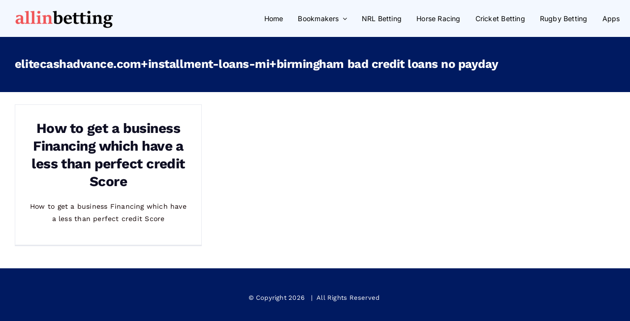

--- FILE ---
content_type: text/html; charset=UTF-8
request_url: http://allin-betting.com/category/elitecashadvance-com-installment-loans-mi-2/
body_size: 6322
content:
<!DOCTYPE html>
<html class="avada-html-layout-wide avada-html-header-position-top avada-html-is-archive avada-header-color-not-opaque" lang="en-US" prefix="og: http://ogp.me/ns# fb: http://ogp.me/ns/fb#">
<head>
	<meta http-equiv="X-UA-Compatible" content="IE=edge" />
	<meta http-equiv="Content-Type" content="text/html; charset=utf-8"/>
	<meta name="viewport" content="width=device-width, initial-scale=1" />
	<title>elitecashadvance.com+installment-loans-mi+birmingham bad credit loans no payday &#8211; All in Betting</title>
<meta name='robots' content='max-image-preview:large' />
<link rel="alternate" type="application/rss+xml" title="All in Betting &raquo; Feed" href="http://allin-betting.com/feed/" />
<link rel="alternate" type="application/rss+xml" title="All in Betting &raquo; Comments Feed" href="http://allin-betting.com/comments/feed/" />
					<link rel="shortcut icon" href="http://localhost/al/al2/wp-content/uploads/2023/04/8011315.png" type="image/x-icon" />
		
		
		
				<link rel="alternate" type="application/rss+xml" title="All in Betting &raquo; elitecashadvance.com+installment-loans-mi+birmingham bad credit loans no payday Category Feed" href="http://allin-betting.com/category/elitecashadvance-com-installment-loans-mi-2/feed/" />
<link rel='stylesheet' id='fusion-dynamic-css-css' href='http://allin-betting.com/wp-content/uploads/fusion-styles/8164b8abeba00f0d270dd08c0c3661cc.min.css?ver=3.10.1' type='text/css' media='all' />
<link rel="https://api.w.org/" href="http://allin-betting.com/wp-json/" /><link rel="alternate" type="application/json" href="http://allin-betting.com/wp-json/wp/v2/categories/262" /><link rel="EditURI" type="application/rsd+xml" title="RSD" href="http://allin-betting.com/xmlrpc.php?rsd" />
<link rel="wlwmanifest" type="application/wlwmanifest+xml" href="http://allin-betting.com/wp-includes/wlwmanifest.xml" />
<meta name="generator" content="WordPress 6.2.2" />
<style type="text/css" id="css-fb-visibility">@media screen and (max-width: 640px){.fusion-no-small-visibility{display:none !important;}body .sm-text-align-center{text-align:center !important;}body .sm-text-align-left{text-align:left !important;}body .sm-text-align-right{text-align:right !important;}body .sm-flex-align-center{justify-content:center !important;}body .sm-flex-align-flex-start{justify-content:flex-start !important;}body .sm-flex-align-flex-end{justify-content:flex-end !important;}body .sm-mx-auto{margin-left:auto !important;margin-right:auto !important;}body .sm-ml-auto{margin-left:auto !important;}body .sm-mr-auto{margin-right:auto !important;}body .fusion-absolute-position-small{position:absolute;top:auto;width:100%;}.awb-sticky.awb-sticky-small{ position: sticky; top: var(--awb-sticky-offset,0); }}@media screen and (min-width: 641px) and (max-width: 1024px){.fusion-no-medium-visibility{display:none !important;}body .md-text-align-center{text-align:center !important;}body .md-text-align-left{text-align:left !important;}body .md-text-align-right{text-align:right !important;}body .md-flex-align-center{justify-content:center !important;}body .md-flex-align-flex-start{justify-content:flex-start !important;}body .md-flex-align-flex-end{justify-content:flex-end !important;}body .md-mx-auto{margin-left:auto !important;margin-right:auto !important;}body .md-ml-auto{margin-left:auto !important;}body .md-mr-auto{margin-right:auto !important;}body .fusion-absolute-position-medium{position:absolute;top:auto;width:100%;}.awb-sticky.awb-sticky-medium{ position: sticky; top: var(--awb-sticky-offset,0); }}@media screen and (min-width: 1025px){.fusion-no-large-visibility{display:none !important;}body .lg-text-align-center{text-align:center !important;}body .lg-text-align-left{text-align:left !important;}body .lg-text-align-right{text-align:right !important;}body .lg-flex-align-center{justify-content:center !important;}body .lg-flex-align-flex-start{justify-content:flex-start !important;}body .lg-flex-align-flex-end{justify-content:flex-end !important;}body .lg-mx-auto{margin-left:auto !important;margin-right:auto !important;}body .lg-ml-auto{margin-left:auto !important;}body .lg-mr-auto{margin-right:auto !important;}body .fusion-absolute-position-large{position:absolute;top:auto;width:100%;}.awb-sticky.awb-sticky-large{ position: sticky; top: var(--awb-sticky-offset,0); }}</style>		<script type="text/javascript">
			var doc = document.documentElement;
			doc.setAttribute( 'data-useragent', navigator.userAgent );
		</script>
		
	</head>

<body class="archive category category-elitecashadvance-com-installment-loans-mi-2 category-262 fusion-image-hovers fusion-pagination-sizing fusion-button_type-flat fusion-button_span-yes fusion-button_gradient-linear avada-image-rollover-circle-no avada-image-rollover-yes avada-image-rollover-direction-fade fusion-has-button-gradient fusion-body ltr no-tablet-sticky-header no-mobile-sticky-header no-mobile-slidingbar no-mobile-totop avada-has-rev-slider-styles fusion-disable-outline fusion-sub-menu-fade mobile-logo-pos-center layout-wide-mode avada-has-boxed-modal-shadow-none layout-scroll-offset-full avada-has-zero-margin-offset-top fusion-top-header menu-text-align-center mobile-menu-design-flyout fusion-show-pagination-text fusion-header-layout-v1 avada-responsive avada-footer-fx-none avada-menu-highlight-style-background fusion-search-form-classic fusion-main-menu-search-dropdown fusion-avatar-circle avada-sticky-shrinkage avada-dropdown-styles avada-blog-layout-grid avada-blog-archive-layout-grid avada-header-shadow-no avada-menu-icon-position-left avada-has-mainmenu-dropdown-divider avada-has-pagetitle-bg-full avada-has-100-footer avada-has-breadcrumb-mobile-hidden avada-has-titlebar-bar_and_content avada-has-pagination-padding avada-flyout-menu-direction-fade avada-ec-views-v1" data-awb-post-id="7509">
		<a class="skip-link screen-reader-text" href="#content">Skip to content</a>

	<div id="boxed-wrapper">
		
		<div id="wrapper" class="fusion-wrapper">
			<div id="home" style="position:relative;top:-1px;"></div>
														<div id="sliders-container" class="fusion-slider-visibility">
					</div>
				<div class="fusion-tb-header"><div class="fusion-fullwidth fullwidth-box fusion-builder-row-1 fusion-flex-container nonhundred-percent-fullwidth non-hundred-percent-height-scrolling fusion-custom-z-index" style="--awb-border-color:var(--awb-color3);--awb-border-radius-top-left:0px;--awb-border-radius-top-right:0px;--awb-border-radius-bottom-right:0px;--awb-border-radius-bottom-left:0px;--awb-z-index:9999;--awb-padding-right-small:30px;--awb-padding-left-small:20px;--awb-background-color:#f3f8ff;" ><div class="fusion-builder-row fusion-row fusion-flex-align-items-stretch fusion-flex-justify-content-space-between" style="max-width:1310.4px;margin-left: calc(-4% / 2 );margin-right: calc(-4% / 2 );"><div class="fusion-layout-column fusion_builder_column fusion-builder-column-0 fusion_builder_column_1_4 1_4 fusion-flex-column" style="--awb-bg-size:cover;--awb-width-large:25%;--awb-margin-top-large:0px;--awb-spacing-right-large:0%;--awb-margin-bottom-large:0px;--awb-spacing-left-large:7.68%;--awb-width-medium:60%;--awb-order-medium:0;--awb-spacing-right-medium:0%;--awb-spacing-left-medium:3.2%;--awb-width-small:40%;--awb-order-small:0;--awb-spacing-right-small:0%;--awb-spacing-left-small:4.8%;"><div class="fusion-column-wrapper fusion-column-has-shadow fusion-flex-justify-content-center fusion-content-layout-column"><div class="fusion-image-element " style="--awb-max-width:200px;--awb-caption-title-font-family:var(--h2_typography-font-family);--awb-caption-title-font-weight:var(--h2_typography-font-weight);--awb-caption-title-font-style:var(--h2_typography-font-style);--awb-caption-title-size:var(--h2_typography-font-size);--awb-caption-title-transform:var(--h2_typography-text-transform);--awb-caption-title-line-height:var(--h2_typography-line-height);--awb-caption-title-letter-spacing:var(--h2_typography-letter-spacing);"><span class=" fusion-imageframe imageframe-none imageframe-1 hover-type-none" class="image-scroll"><a class="fusion-no-lightbox" href="http://allin-betting.com/" target="_self" aria-label="allb"><img decoding="async" width="502" height="110" alt="Major Betting Bonuses" src="http://allin-betting.com/wp-content/uploads/2023/05/allb.png" class="img-responsive wp-image-1482 disable-lazyload" srcset="http://allin-betting.com/wp-content/uploads/2023/05/allb-200x44.png 200w, http://allin-betting.com/wp-content/uploads/2023/05/allb-400x88.png 400w, http://allin-betting.com/wp-content/uploads/2023/05/allb.png 502w" sizes="(max-width: 1024px) 100vw, (max-width: 640px) 100vw, 400px" /></a></span></div></div></div><div class="fusion-layout-column fusion_builder_column fusion-builder-column-1 fusion-flex-column" style="--awb-bg-size:cover;--awb-width-large:64%;--awb-margin-top-large:0px;--awb-spacing-right-large:0%;--awb-margin-bottom-large:0px;--awb-spacing-left-large:0%;--awb-width-medium:16%;--awb-order-medium:2;--awb-spacing-right-medium:0%;--awb-spacing-left-medium:0%;--awb-width-small:20%;--awb-order-small:2;--awb-spacing-right-small:0%;--awb-spacing-left-small:0%;"><div class="fusion-column-wrapper fusion-column-has-shadow fusion-flex-justify-content-center fusion-content-layout-column"><nav class="awb-menu awb-menu_row awb-menu_em-hover mobile-mode-collapse-to-button awb-menu_icons-left awb-menu_dc-yes mobile-trigger-fullwidth-off awb-menu_mobile-toggle awb-menu_indent-center mobile-size-full-absolute loading mega-menu-loading awb-menu_desktop awb-menu_dropdown awb-menu_expand-right awb-menu_transition-slide_up" style="--awb-font-size:14px;--awb-text-transform:capitalize;--awb-align-items:center;--awb-justify-content:flex-end;--awb-items-padding-top:25px;--awb-items-padding-right:15px;--awb-items-padding-bottom:25px;--awb-items-padding-left:15px;--awb-color:#000000;--awb-active-color:#fc6464;--awb-submenu-color:#000000;--awb-submenu-bg:var(--awb-color3);--awb-submenu-sep-color:rgba(0,0,0,0.11);--awb-submenu-items-padding-top:3px;--awb-submenu-items-padding-bottom:3px;--awb-submenu-active-bg:var(--awb-color1);--awb-submenu-active-color:#fc6464;--awb-submenu-font-size:13px;--awb-submenu-text-transform:capitalize;--awb-submenu-max-width:250px;--awb-icons-color:var(--awb-color1);--awb-icons-hover-color:#ffee00;--awb-main-justify-content:flex-start;--awb-mobile-nav-button-align-hor:flex-end;--awb-mobile-color:var(--awb-color8);--awb-mobile-nav-items-height:60;--awb-mobile-active-color:var(--awb-color5);--awb-mobile-trigger-font-size:20px;--awb-trigger-padding-top:24px;--awb-trigger-padding-right:24px;--awb-trigger-padding-bottom:24px;--awb-trigger-padding-left:24px;--awb-mobile-trigger-color:var(--awb-color8);--awb-mobile-sep-color:rgba(0,0,0,0);--awb-mobile-justify:center;--awb-mobile-caret-left:auto;--awb-mobile-caret-right:0;--awb-fusion-font-family-typography:&quot;Inter&quot;;--awb-fusion-font-style-typography:normal;--awb-fusion-font-weight-typography:400;--awb-fusion-font-family-submenu-typography:&quot;Inter&quot;;--awb-fusion-font-style-submenu-typography:normal;--awb-fusion-font-weight-submenu-typography:400;--awb-fusion-font-family-mobile-typography:inherit;--awb-fusion-font-style-mobile-typography:normal;--awb-fusion-font-weight-mobile-typography:400;" aria-label="Main Menu" data-breakpoint="1024" data-count="0" data-transition-type="fade" data-transition-time="300"><button type="button" class="awb-menu__m-toggle awb-menu__m-toggle_no-text" aria-expanded="false" aria-controls="menu-main-menu"><span class="awb-menu__m-toggle-inner"><span class="collapsed-nav-text"><span class="screen-reader-text">Toggle Navigation</span></span><span class="awb-menu__m-collapse-icon awb-menu__m-collapse-icon_no-text"><span class="awb-menu__m-collapse-icon-open awb-menu__m-collapse-icon-open_no-text icon-seo-bars-solid"></span><span class="awb-menu__m-collapse-icon-close awb-menu__m-collapse-icon-close_no-text icon-seo-times-solid"></span></span></span></button><ul id="menu-main-menu" class="fusion-menu awb-menu__main-ul awb-menu__main-ul_row"><li  id="menu-item-1260"  class="menu-item menu-item-type-custom menu-item-object-custom menu-item-home menu-item-1260 awb-menu__li awb-menu__main-li awb-menu__main-li_regular"  data-item-id="1260"><span class="awb-menu__main-background-default awb-menu__main-background-default_fade"></span><span class="awb-menu__main-background-active awb-menu__main-background-active_fade"></span><a  href="http://allin-betting.com/" class="awb-menu__main-a awb-menu__main-a_regular"><span class="menu-text">Home</span></a></li><li  id="menu-item-1259"  class="menu-item menu-item-type-post_type menu-item-object-page menu-item-has-children menu-item-1259 awb-menu__li awb-menu__main-li awb-menu__main-li_regular"  data-item-id="1259"><span class="awb-menu__main-background-default awb-menu__main-background-default_fade"></span><span class="awb-menu__main-background-active awb-menu__main-background-active_fade"></span><a  href="http://allin-betting.com/bookmakers-reviews/" class="awb-menu__main-a awb-menu__main-a_regular"><span class="menu-text">Bookmakers</span><span class="awb-menu__open-nav-submenu-hover"></span></a><button type="button" aria-label="Open submenu of Bookmakers" aria-expanded="false" class="awb-menu__open-nav-submenu_mobile awb-menu__open-nav-submenu_main"></button><ul class="awb-menu__sub-ul awb-menu__sub-ul_main"><li  id="menu-item-1573"  class="menu-item menu-item-type-post_type menu-item-object-page menu-item-1573 awb-menu__li awb-menu__sub-li" ><a  href="http://allin-betting.com/bc-game/" class="awb-menu__sub-a"><span>BC.Game</span></a></li><li  id="menu-item-1261"  class="menu-item menu-item-type-post_type menu-item-object-page menu-item-1261 awb-menu__li awb-menu__sub-li" ><a  href="http://allin-betting.com/bet365/" class="awb-menu__sub-a"><span>Bet365</span></a></li><li  id="menu-item-1262"  class="menu-item menu-item-type-post_type menu-item-object-page menu-item-1262 awb-menu__li awb-menu__sub-li" ><a  href="http://allin-betting.com/betonline/" class="awb-menu__sub-a"><span>Betonline</span></a></li><li  id="menu-item-1263"  class="menu-item menu-item-type-post_type menu-item-object-page menu-item-1263 awb-menu__li awb-menu__sub-li" ><a  href="http://allin-betting.com/bk8/" class="awb-menu__sub-a"><span>bk8</span></a></li><li  id="menu-item-8606"  class="menu-item menu-item-type-post_type menu-item-object-page menu-item-8606 awb-menu__li awb-menu__sub-li" ><a  href="http://allin-betting.com/crypto-games/" class="awb-menu__sub-a"><span>Crypto Games</span></a></li><li  id="menu-item-1265"  class="menu-item menu-item-type-post_type menu-item-object-page menu-item-1265 awb-menu__li awb-menu__sub-li" ><a  href="http://allin-betting.com/favbet/" class="awb-menu__sub-a"><span>Favbet</span></a></li><li  id="menu-item-1574"  class="menu-item menu-item-type-post_type menu-item-object-page menu-item-1574 awb-menu__li awb-menu__sub-li" ><a  href="http://allin-betting.com/gamdom/" class="awb-menu__sub-a"><span>Gamdom</span></a></li><li  id="menu-item-8605"  class="menu-item menu-item-type-post_type menu-item-object-page menu-item-8605 awb-menu__li awb-menu__sub-li" ><a  href="http://allin-betting.com/hexabet/" class="awb-menu__sub-a"><span>Hexabet</span></a></li><li  id="menu-item-8607"  class="menu-item menu-item-type-post_type menu-item-object-page menu-item-8607 awb-menu__li awb-menu__sub-li" ><a  href="http://allin-betting.com/hugewin/" class="awb-menu__sub-a"><span>Hugewin</span></a></li><li  id="menu-item-1268"  class="menu-item menu-item-type-post_type menu-item-object-page menu-item-1268 awb-menu__li awb-menu__sub-li" ><a  href="http://allin-betting.com/kineko/" class="awb-menu__sub-a"><span>Kineko</span></a></li><li  id="menu-item-1575"  class="menu-item menu-item-type-post_type menu-item-object-page menu-item-1575 awb-menu__li awb-menu__sub-li" ><a  href="http://allin-betting.com/ladbrokes-2/" class="awb-menu__sub-a"><span>Ladbrokes</span></a></li><li  id="menu-item-1269"  class="menu-item menu-item-type-post_type menu-item-object-page menu-item-1269 awb-menu__li awb-menu__sub-li" ><a  href="http://allin-betting.com/marathonbet/" class="awb-menu__sub-a"><span>Marathonbet</span></a></li><li  id="menu-item-8602"  class="menu-item menu-item-type-post_type menu-item-object-page menu-item-8602 awb-menu__li awb-menu__sub-li" ><a  href="http://allin-betting.com/monacobet/" class="awb-menu__sub-a"><span>MonacoBet</span></a></li><li  id="menu-item-1270"  class="menu-item menu-item-type-post_type menu-item-object-page menu-item-1270 awb-menu__li awb-menu__sub-li" ><a  href="http://allin-betting.com/mystake/" class="awb-menu__sub-a"><span>Mystake</span></a></li><li  id="menu-item-1271"  class="menu-item menu-item-type-post_type menu-item-object-page menu-item-1271 awb-menu__li awb-menu__sub-li" ><a  href="http://allin-betting.com/betplay/" class="awb-menu__sub-a"><span>Betplay</span></a></li><li  id="menu-item-8603"  class="menu-item menu-item-type-post_type menu-item-object-page menu-item-8603 awb-menu__li awb-menu__sub-li" ><a  href="http://allin-betting.com/playio/" class="awb-menu__sub-a"><span>Playio</span></a></li><li  id="menu-item-1272"  class="menu-item menu-item-type-post_type menu-item-object-page menu-item-1272 awb-menu__li awb-menu__sub-li" ><a  href="http://allin-betting.com/pinnacle/" class="awb-menu__sub-a"><span>Pinnacle</span></a></li><li  id="menu-item-1273"  class="menu-item menu-item-type-post_type menu-item-object-page menu-item-1273 awb-menu__li awb-menu__sub-li" ><a  href="http://allin-betting.com/pnxbet/" class="awb-menu__sub-a"><span>Pnxbet</span></a></li><li  id="menu-item-8601"  class="menu-item menu-item-type-post_type menu-item-object-page menu-item-8601 awb-menu__li awb-menu__sub-li" ><a  href="http://allin-betting.com/sportbet-one/" class="awb-menu__sub-a"><span>Sportbet.one</span></a></li><li  id="menu-item-1274"  class="menu-item menu-item-type-post_type menu-item-object-page menu-item-1274 awb-menu__li awb-menu__sub-li" ><a  href="http://allin-betting.com/stake/" class="awb-menu__sub-a"><span>Stake</span></a></li><li  id="menu-item-1275"  class="menu-item menu-item-type-post_type menu-item-object-page menu-item-1275 awb-menu__li awb-menu__sub-li" ><a  href="http://allin-betting.com/thunderpick/" class="awb-menu__sub-a"><span>Thunderpick</span></a></li><li  id="menu-item-8604"  class="menu-item menu-item-type-post_type menu-item-object-page menu-item-8604 awb-menu__li awb-menu__sub-li" ><a  href="http://allin-betting.com/yourwin24/" class="awb-menu__sub-a"><span>Yourwin24</span></a></li><li  id="menu-item-1276"  class="menu-item menu-item-type-post_type menu-item-object-page menu-item-1276 awb-menu__li awb-menu__sub-li" ><a  href="http://allin-betting.com/williamhill/" class="awb-menu__sub-a"><span>Williamhill</span></a></li><li  id="menu-item-1437"  class="menu-item menu-item-type-post_type menu-item-object-page menu-item-1437 awb-menu__li awb-menu__sub-li" ><a  href="http://allin-betting.com/wolfbet/" class="awb-menu__sub-a"><span>Wolf.bet</span></a></li></ul></li><li  id="menu-item-1472"  class="menu-item menu-item-type-post_type menu-item-object-page menu-item-1472 awb-menu__li awb-menu__main-li awb-menu__main-li_regular"  data-item-id="1472"><span class="awb-menu__main-background-default awb-menu__main-background-default_fade"></span><span class="awb-menu__main-background-active awb-menu__main-background-active_fade"></span><a  href="http://allin-betting.com/nrl-betting/" class="awb-menu__main-a awb-menu__main-a_regular"><span class="menu-text">NRL Betting</span></a></li><li  id="menu-item-1473"  class="menu-item menu-item-type-post_type menu-item-object-page menu-item-1473 awb-menu__li awb-menu__main-li awb-menu__main-li_regular"  data-item-id="1473"><span class="awb-menu__main-background-default awb-menu__main-background-default_fade"></span><span class="awb-menu__main-background-active awb-menu__main-background-active_fade"></span><a  href="http://allin-betting.com/horse-racing/" class="awb-menu__main-a awb-menu__main-a_regular"><span class="menu-text">Horse racing</span></a></li><li  id="menu-item-1474"  class="menu-item menu-item-type-post_type menu-item-object-page menu-item-1474 awb-menu__li awb-menu__main-li awb-menu__main-li_regular"  data-item-id="1474"><span class="awb-menu__main-background-default awb-menu__main-background-default_fade"></span><span class="awb-menu__main-background-active awb-menu__main-background-active_fade"></span><a  href="http://allin-betting.com/cricket-betting/" class="awb-menu__main-a awb-menu__main-a_regular"><span class="menu-text">Cricket Betting</span></a></li><li  id="menu-item-1475"  class="menu-item menu-item-type-post_type menu-item-object-page menu-item-1475 awb-menu__li awb-menu__main-li awb-menu__main-li_regular"  data-item-id="1475"><span class="awb-menu__main-background-default awb-menu__main-background-default_fade"></span><span class="awb-menu__main-background-active awb-menu__main-background-active_fade"></span><a  href="http://allin-betting.com/rugby-betting/" class="awb-menu__main-a awb-menu__main-a_regular"><span class="menu-text">Rugby Betting</span></a></li><li  id="menu-item-1476"  class="menu-item menu-item-type-post_type menu-item-object-page menu-item-1476 awb-menu__li awb-menu__main-li awb-menu__main-li_regular"  data-item-id="1476"><span class="awb-menu__main-background-default awb-menu__main-background-default_fade"></span><span class="awb-menu__main-background-active awb-menu__main-background-active_fade"></span><a  href="http://allin-betting.com/apps/" class="awb-menu__main-a awb-menu__main-a_regular"><span class="menu-text">Apps</span></a></li></ul></nav></div></div></div></div>
</div>							
			<section class="fusion-page-title-bar fusion-tb-page-title-bar"><div class="fusion-fullwidth fullwidth-box fusion-builder-row-2 fusion-flex-container has-pattern-background has-mask-background nonhundred-percent-fullwidth non-hundred-percent-height-scrolling" style="--awb-border-radius-top-left:0px;--awb-border-radius-top-right:0px;--awb-border-radius-bottom-right:0px;--awb-border-radius-bottom-left:0px;--awb-background-color:#001a61;" ><div class="fusion-builder-row fusion-row fusion-flex-align-items-flex-start" style="max-width:1310.4px;margin-left: calc(-4% / 2 );margin-right: calc(-4% / 2 );"><div class="fusion-layout-column fusion_builder_column fusion-builder-column-2 fusion_builder_column_1_1 1_1 fusion-flex-column" style="--awb-bg-size:cover;--awb-width-large:100%;--awb-margin-top-large:29px;--awb-spacing-right-large:1.92%;--awb-margin-bottom-large:20px;--awb-spacing-left-large:1.92%;--awb-width-medium:100%;--awb-order-medium:0;--awb-spacing-right-medium:1.92%;--awb-spacing-left-medium:1.92%;--awb-width-small:100%;--awb-order-small:0;--awb-spacing-right-small:1.92%;--awb-spacing-left-small:1.92%;"><div class="fusion-column-wrapper fusion-column-has-shadow fusion-flex-justify-content-flex-start fusion-content-layout-column"><div class="fusion-title title fusion-title-1 fusion-sep-none fusion-title-text fusion-title-size-four" style="--awb-text-color:#ffffff;"><h4 class="title-heading-left fusion-responsive-typography-calculated" style="margin:0;--fontSize:24;--minFontSize:24;line-height:1.4;">elitecashadvance.com+installment-loans-mi+birmingham bad credit loans no payday</h4></div></div></div></div></div>
</section>
						<main id="main" class="clearfix ">
				<div class="fusion-row" style="">
<section id="content" class=" full-width" style="width: 100%;">
	
	<div id="posts-container" class="fusion-blog-archive fusion-blog-layout-grid-wrapper fusion-blog-infinite fusion-clearfix">
	<div class="fusion-posts-container fusion-blog-layout-grid fusion-blog-layout-grid-3 isotope fusion-no-meta-info fusion-blog-equal-heights fusion-posts-container-infinite fusion-blog-rollover fusion-blog-layout-center" data-pages="1">
		
		
													<article id="post-7509" class="fusion-post-grid  post fusion-clearfix post-7509 type-post status-publish format-standard hentry category-elitecashadvance-com-installment-loans-mi-2">
														<div class="fusion-post-wrapper">
				
				
				
									
				
														<div class="fusion-post-content-wrapper">
				
				
				<div class="fusion-post-content post-content">
					<h2 class="entry-title fusion-post-title"><a href="http://allin-betting.com/how-to-get-a-business-financing-which-have-a-less/">How to get a business Financing which have a less than perfect credit Score</a></h2>
																<span class="vcard rich-snippet-hidden"><span class="fn"><a href="http://allin-betting.com/author/allinbetting_administrator/" title="Posts by web_admin" rel="author">web_admin</a></span></span><span class="updated rich-snippet-hidden">2024-07-02T11:49:14+00:00</span>
												
					
					<div class="fusion-post-content-container">
						<p></p><p>How to get a business Financing which have a less than perfect credit Score</p>					</div>
				</div>

				
													<span class="entry-title rich-snippet-hidden">How to get a business Financing which have a less than perfect credit Score</span><span class="vcard rich-snippet-hidden"><span class="fn"><a href="http://allin-betting.com/author/allinbetting_administrator/" title="Posts by web_admin" rel="author">web_admin</a></span></span><span class="updated rich-snippet-hidden">2024-07-02T11:49:14+00:00</span>				
									</div>
				
									</div>
							</article>

			
		
		
	</div>

			</div>
</section>
						
					</div>  <!-- fusion-row -->
				</main>  <!-- #main -->
				
				
								
					<div class="fusion-tb-footer fusion-footer"><div class="fusion-footer-widget-area fusion-widget-area"><div class="fusion-fullwidth fullwidth-box fusion-builder-row-3 fusion-flex-container nonhundred-percent-fullwidth non-hundred-percent-height-scrolling" style="--awb-border-radius-top-left:0px;--awb-border-radius-top-right:0px;--awb-border-radius-bottom-right:0px;--awb-border-radius-bottom-left:0px;--awb-padding-top:48px;--awb-padding-bottom:48px;--awb-background-color:#001a61;" ><div class="fusion-builder-row fusion-row fusion-flex-align-items-flex-start" style="max-width:1310.4px;margin-left: calc(-4% / 2 );margin-right: calc(-4% / 2 );"><div class="fusion-layout-column fusion_builder_column fusion-builder-column-3 fusion_builder_column_1_1 1_1 fusion-flex-column" style="--awb-bg-size:cover;--awb-width-large:100%;--awb-margin-top-large:0px;--awb-spacing-right-large:1.92%;--awb-margin-bottom-large:20px;--awb-spacing-left-large:1.92%;--awb-width-medium:100%;--awb-order-medium:0;--awb-spacing-right-medium:1.92%;--awb-spacing-left-medium:1.92%;--awb-width-small:100%;--awb-order-small:0;--awb-spacing-right-small:1.92%;--awb-spacing-left-small:1.92%;"><div class="fusion-column-wrapper fusion-column-has-shadow fusion-flex-justify-content-flex-start fusion-content-layout-column"><div class="fusion-builder-row fusion-builder-row-inner fusion-row fusion-flex-align-items-flex-start" style="width:104% !important;max-width:104% !important;margin-left: calc(-4% / 2 );margin-right: calc(-4% / 2 );"><div class="fusion-layout-column fusion_builder_column_inner fusion-builder-nested-column-0 fusion_builder_column_inner_1_1 1_1 fusion-flex-column" style="--awb-bg-size:cover;--awb-width-large:100%;--awb-margin-top-large:0px;--awb-spacing-right-large:1.92%;--awb-margin-bottom-large:20px;--awb-spacing-left-large:1.92%;--awb-width-medium:100%;--awb-order-medium:0;--awb-spacing-right-medium:1.92%;--awb-spacing-left-medium:1.92%;--awb-width-small:100%;--awb-order-small:0;--awb-spacing-right-small:1.92%;--awb-spacing-left-small:1.92%;"><div class="fusion-column-wrapper fusion-column-has-shadow fusion-flex-justify-content-flex-start fusion-content-layout-column"><div class="fusion-text fusion-text-1 fusion-text-no-margin" style="--awb-content-alignment:center;--awb-font-size:13px;--awb-text-color:var(--awb-color1);--awb-margin-bottom:24px;"><p>© Copyright 2026   |  All Rights Reserved </p>
</div></div></div></div></div></div></div></div>
</div></div>
					
												</div> <!-- wrapper -->
		</div> <!-- #boxed-wrapper -->
				<a class="fusion-one-page-text-link fusion-page-load-link" tabindex="-1" href="#" aria-hidden="true">Page load link</a>

		<div class="avada-footer-scripts">
			<script type="text/javascript">var fusionNavIsCollapsed=function(e){var t,n;window.innerWidth<=e.getAttribute("data-breakpoint")?(e.classList.add("collapse-enabled"),e.classList.remove("awb-menu_desktop"),e.classList.contains("expanded")||(e.setAttribute("aria-expanded","false"),window.dispatchEvent(new Event("fusion-mobile-menu-collapsed",{bubbles:!0,cancelable:!0}))),(n=e.querySelectorAll(".menu-item-has-children.expanded")).length&&n.forEach(function(e){e.querySelector(".awb-menu__open-nav-submenu_mobile").setAttribute("aria-expanded","false")})):(null!==e.querySelector(".menu-item-has-children.expanded .awb-menu__open-nav-submenu_click")&&e.querySelector(".menu-item-has-children.expanded .awb-menu__open-nav-submenu_click").click(),e.classList.remove("collapse-enabled"),e.classList.add("awb-menu_desktop"),e.setAttribute("aria-expanded","true"),null!==e.querySelector(".awb-menu__main-ul")&&e.querySelector(".awb-menu__main-ul").removeAttribute("style")),e.classList.add("no-wrapper-transition"),clearTimeout(t),t=setTimeout(()=>{e.classList.remove("no-wrapper-transition")},400),e.classList.remove("loading")},fusionRunNavIsCollapsed=function(){var e,t=document.querySelectorAll(".awb-menu");for(e=0;e<t.length;e++)fusionNavIsCollapsed(t[e])};function avadaGetScrollBarWidth(){var e,t,n,l=document.createElement("p");return l.style.width="100%",l.style.height="200px",(e=document.createElement("div")).style.position="absolute",e.style.top="0px",e.style.left="0px",e.style.visibility="hidden",e.style.width="200px",e.style.height="150px",e.style.overflow="hidden",e.appendChild(l),document.body.appendChild(e),t=l.offsetWidth,e.style.overflow="scroll",t==(n=l.offsetWidth)&&(n=e.clientWidth),document.body.removeChild(e),jQuery("html").hasClass("awb-scroll")&&10<t-n?10:t-n}fusionRunNavIsCollapsed(),window.addEventListener("fusion-resize-horizontal",fusionRunNavIsCollapsed);</script><script type='text/javascript' src='http://allin-betting.com/wp-includes/js/jquery/jquery.min.js?ver=3.6.4' id='jquery-core-js'></script>
<script type='text/javascript' src='http://allin-betting.com/wp-content/uploads/fusion-scripts/79ba1307ff4ff0dcc6f4b75f766b8f3a.min.js?ver=3.10.1' id='fusion-scripts-js'></script>
				<script type="text/javascript">
				jQuery( document ).ready( function() {
					var ajaxurl = 'http://allin-betting.com/wp-admin/admin-ajax.php';
					if ( 0 < jQuery( '.fusion-login-nonce' ).length ) {
						jQuery.get( ajaxurl, { 'action': 'fusion_login_nonce' }, function( response ) {
							jQuery( '.fusion-login-nonce' ).html( response );
						});
					}
				});
								</script>
						</div>

			<section class="to-top-container to-top-right" aria-labelledby="awb-to-top-label">
		<a href="#" id="toTop" class="fusion-top-top-link">
			<span id="awb-to-top-label" class="screen-reader-text">Go to Top</span>
		</a>
	</section>
		</body>
</html>
